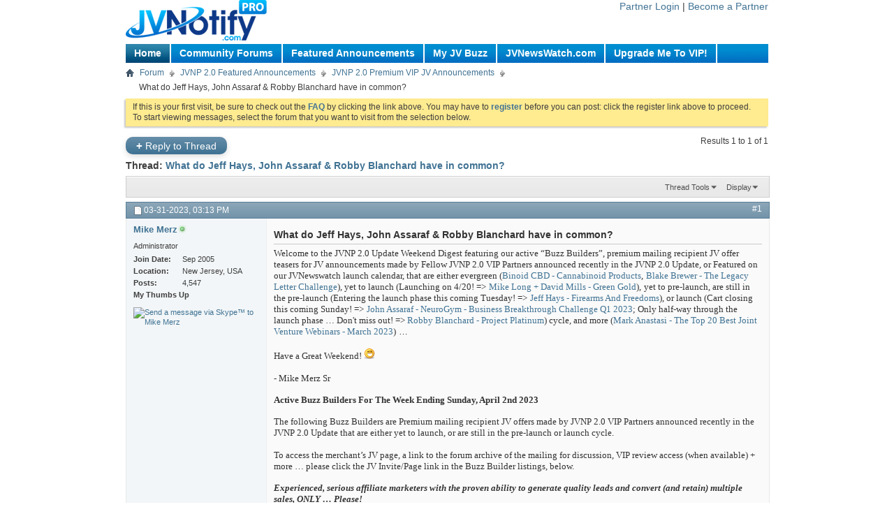

--- FILE ---
content_type: text/html; charset=ISO-8859-1
request_url: https://v3.jvnotifypro.com/community_forums/threads/12233-What-do-Jeff-Hays-John-Assaraf-amp-Robby-Blanchard-have-in-common?s=ab686e97e5c6c482d67a7aa596cdd0ec
body_size: 15632
content:
<!DOCTYPE html PUBLIC "-//W3C//DTD XHTML 1.0 Transitional//EN" "http://www.w3.org/TR/xhtml1/DTD/xhtml1-transitional.dtd">
<html xmlns="http://www.w3.org/1999/xhtml" dir="ltr" lang="en" id="vbulletin_html">
<head>
	<meta http-equiv="Content-Type" content="text/html; charset=ISO-8859-1" />
<meta id="e_vb_meta_bburl" name="vb_meta_bburl" content="https://v3.jvnotifypro.com/community_forums" />
<base href="https://v3.jvnotifypro.com/community_forums/" /><!--[if IE]></base><![endif]-->
<meta name="generator" content="vBulletin 4.1.7" />

	<link rel="Shortcut Icon" href="favicon.ico" type="image/x-icon" />








	<script type="text/javascript" src="clientscript/yui/yuiloader-dom-event/yuiloader-dom-event.js?v=417"></script>
	<script type="text/javascript" src="clientscript/yui/connection/connection-min.js?v=417"></script>

<script type="text/javascript">
<!--
	var SESSIONURL = "s=2687ac760e8298826dd68b9d7203e0a6&";
	var SECURITYTOKEN = "guest";
	var IMGDIR_MISC = "images/misc";
	var IMGDIR_BUTTON = "images/buttons";
	var vb_disable_ajax = parseInt("0", 10);
	var SIMPLEVERSION = "417";
	var BBURL = "https://v3.jvnotifypro.com/community_forums";
	var LOGGEDIN = 0 > 0 ? true : false;
	var THIS_SCRIPT = "showthread";
	var RELPATH = "threads/12233-What-do-Jeff-Hays-John-Assaraf-amp-Robby-Blanchard-have-in-common";
	var PATHS = {forum : ""}
// -->
</script>
<script type="text/javascript" src="https://v3.jvnotifypro.com/community_forums/clientscript/vbulletin-core.js?v=417"></script>



	<link rel="alternate" type="application/rss+xml" title="JVNotifyPro 2.0 Joint Venture Community Forums RSS Feed" href="https://v3.jvnotifypro.com/community_forums/external.php?type=RSS2" />
	
		<link rel="alternate" type="application/rss+xml" title="JVNotifyPro 2.0 Joint Venture Community Forums - JVNP 2.0 Premium VIP JV Announcements - RSS Feed" href="https://v3.jvnotifypro.com/community_forums/external.php?type=RSS2&amp;forumids=12" />
	



	<link rel="stylesheet" type="text/css" href="css.php?styleid=2&amp;langid=1&amp;d=1366804523&amp;td=ltr&amp;sheet=bbcode.css,editor.css,popupmenu.css,reset-fonts.css,vbulletin.css,vbulletin-chrome.css,vbulletin-formcontrols.css," />

	<!--[if lt IE 8]>
	<link rel="stylesheet" type="text/css" href="css.php?styleid=2&amp;langid=1&amp;d=1366804523&amp;td=ltr&amp;sheet=popupmenu-ie.css,vbulletin-ie.css,vbulletin-chrome-ie.css,vbulletin-formcontrols-ie.css,editor-ie.css" />
	<![endif]-->


	<meta name="keywords" content="affiliate marketing, affiliate programs, binoid cbd, blake brewer, business breakthrough, cannabinoid products, challenge q1 2023, david mills, evergreen, find affiliates, find jv partners, firearms and freedoms, for march 2023, green gold, high ticket, home business, internet marketing, jeff hays, john assaraf, joint venture webinars, joint ventures, jv calendars, jv pages, jvnewswatch, jvnotifypro, jvwebinar, launch calendars, launches, legacy letter challenge, make money online, mark anastasi, marketing, mike long, mike merz, need affiliates, need jv partners, neurogym, new product launches, niche marketing, online business, pre-launches, project platinum, robby blanchard, top 20 best, work at home, affiliate, launch, program, challenge, registration" />
	<meta name="description" content="Welcome to the  JVNP 2.0 Update Weekend Digest featuring our active &#8220;Buzz Builders&#8221;,  premium mailing recipient JV offer teasers for JV announcements made by  Fellow JVNP 2.0 VIP Partners announced recently in the JVNP 2.0 Update,  or Featured on our JVNewswatch launch calendar, that are either  evergreen (Binoid CBD - Cannabinoid Products, Blake Brewer - The Legacy Letter Challenge), yet to launch (Launching on 4/20! =&gt; Mike Long + David Mills - Green Gold), yet to pre-launch, are still in the" />

	<title> What do Jeff Hays, John Assaraf &amp; Robby Blanchard have in common?</title>
	<link rel="canonical" href="threads/12233-What-do-Jeff-Hays-John-Assaraf-amp-Robby-Blanchard-have-in-common?s=2687ac760e8298826dd68b9d7203e0a6" />
	
	
	
	
	
	
	
	

	
		<link rel="stylesheet" type="text/css" href="css.php?styleid=2&amp;langid=1&amp;d=1366804523&amp;td=ltr&amp;sheet=toolsmenu.css,postlist.css,showthread.css,postbit.css,options.css,attachment.css,poll.css,lightbox.css" />
	
	<!--[if lt IE 8]><link rel="stylesheet" type="text/css" href="css.php?styleid=2&amp;langid=1&amp;d=1366804523&amp;td=ltr&amp;sheet=toolsmenu-ie.css,postlist-ie.css,showthread-ie.css,postbit-ie.css,poll-ie.css" /><![endif]-->
<link rel="stylesheet" type="text/css" href="css.php?styleid=2&amp;langid=1&amp;d=1366804523&amp;td=ltr&amp;sheet=additional.css" />

</head>

<body>

<div id="jvnpwrapper">	
<link rel="stylesheet" type="text/css" href="/assets/css/nav.css" />
<script type="text/javascript" src="https://v3.jvnotifypro.com/account/sendnav"></script>
</div>

<div class="above_body" style="display:none;"> <!-- closing tag is in template navbar -->
<div id="header" class="floatcontainer doc_header">
	<div><a name="top" href="forum.php?s=2687ac760e8298826dd68b9d7203e0a6" class="logo-image"><img src="images/misc/vbulletin4_logo.png" alt="JVNotifyPro 2.0 Joint Venture Community Forums - Powered by vBulletin" /></a></div>
	<div id="toplinks" class="toplinks">
		
			<ul class="nouser">
			
				<li><a rel="help" href="faq.php?s=2687ac760e8298826dd68b9d7203e0a6">Help</a></li>
				<li>
			<script type="text/javascript" src="clientscript/vbulletin_md5.js?v=417"></script>
			<form id="navbar_loginform" action="login.php?s=2687ac760e8298826dd68b9d7203e0a6&amp;do=login" method="post" onsubmit="md5hash(vb_login_password, vb_login_md5password, vb_login_md5password_utf, 0)">
				<fieldset id="logindetails" class="logindetails">
					<div>
						<div>
					<input type="text" class="textbox default-value" name="vb_login_username" id="navbar_username" size="10" accesskey="u" tabindex="101" value="User Name" />
					<input type="password" class="textbox" tabindex="102" name="vb_login_password" id="navbar_password" size="10" />
					<input type="text" class="textbox default-value" tabindex="102" name="vb_login_password_hint" id="navbar_password_hint" size="10" value="Password" style="display:none;" />
					<input type="submit" class="loginbutton" tabindex="104" value="Log in" title="Enter your username and password in the boxes provided to login, or click the 'register' button to create a profile for yourself." accesskey="s" />
						</div>
					</div>
				</fieldset>
				<div id="remember" class="remember">
					<label for="cb_cookieuser_navbar"><input type="checkbox" name="cookieuser" value="1" id="cb_cookieuser_navbar" class="cb_cookieuser_navbar" accesskey="c" tabindex="103" /> Remember Me?</label>
				</div>

				<input type="hidden" name="s" value="2687ac760e8298826dd68b9d7203e0a6" />
				<input type="hidden" name="securitytoken" value="guest" />
				<input type="hidden" name="do" value="login" />
				<input type="hidden" name="vb_login_md5password" />
				<input type="hidden" name="vb_login_md5password_utf" />
			</form>
			<script type="text/javascript">
			YAHOO.util.Dom.setStyle('navbar_password_hint', "display", "inline");
			YAHOO.util.Dom.setStyle('navbar_password', "display", "none");
			vB_XHTML_Ready.subscribe(function()
			{
			//
				YAHOO.util.Event.on('navbar_username', "focus", navbar_username_focus);
				YAHOO.util.Event.on('navbar_username', "blur", navbar_username_blur);
				YAHOO.util.Event.on('navbar_password_hint', "focus", navbar_password_hint);
				YAHOO.util.Event.on('navbar_password', "blur", navbar_password);
			});
			
			function navbar_username_focus(e)
			{
			//
				var textbox = YAHOO.util.Event.getTarget(e);
				if (textbox.value == 'User Name')
				{
				//
					textbox.value='';
					textbox.style.color='#303030';
				}
			}

			function navbar_username_blur(e)
			{
			//
				var textbox = YAHOO.util.Event.getTarget(e);
				if (textbox.value == '')
				{
				//
					textbox.value='User Name';
					textbox.style.color='#828282';
				}
			}
			
			function navbar_password_hint(e)
			{
			//
				var textbox = YAHOO.util.Event.getTarget(e);
				
				YAHOO.util.Dom.setStyle('navbar_password_hint', "display", "none");
				YAHOO.util.Dom.setStyle('navbar_password', "display", "inline");
				YAHOO.util.Dom.get('navbar_password').focus();
			}

			function navbar_password(e)
			{
			//
				var textbox = YAHOO.util.Event.getTarget(e);
				
				if (textbox.value == '')
				{
					YAHOO.util.Dom.setStyle('navbar_password_hint', "display", "inline");
					YAHOO.util.Dom.setStyle('navbar_password', "display", "none");
				}
			}
			</script>
				</li>
				
			</ul>
		
	</div>
	<div class="ad_global_header">
		 
		 
	</div>
	<hr />
</div>
<div id="navbar" class="navbar">
	<ul id="navtabs" class="navtabs floatcontainer">
		
	<li>
	
		<a class="navtab" href="content.php?s=2687ac760e8298826dd68b9d7203e0a6">Home</a>
	
	</li>

		
			<li class="selected"><a class="navtab" href="forum.php?s=2687ac760e8298826dd68b9d7203e0a6">Forum</a>
				<ul class="floatcontainer">
					
					
						
						<li><a href="search.php?s=2687ac760e8298826dd68b9d7203e0a6&amp;do=getdaily&amp;contenttype=vBForum_Post">Today's Posts</a></li>
						
					
					
					
					
					<li><a rel="help" href="faq.php?s=2687ac760e8298826dd68b9d7203e0a6" accesskey="5">FAQ</a></li>
					
					
						<li><a href="calendar.php?s=2687ac760e8298826dd68b9d7203e0a6">Calendar</a></li>
					
					
					
					<li class="popupmenu">
						<a href="javascript://" class="popupctrl" accesskey="6">Community</a>
						<ul class="popupbody popuphover">
							
							
							
							
							
								<li><a href="memberlist.php?s=2687ac760e8298826dd68b9d7203e0a6">Member List</a></li>
							
							<li><a href="thanks.php?s=2687ac760e8298826dd68b9d7203e0a6&amp;do=statistics">Thanks / Like Statistics</a></li> 
						</ul>
					</li>
					
					
					
					<li class="popupmenu">
						<a href="javascript://" class="popupctrl">Forum Actions</a>
						<ul class="popupbody popuphover">
							<li>
								<a href="forumdisplay.php?s=2687ac760e8298826dd68b9d7203e0a6&amp;do=markread&amp;markreadhash=guest" onclick="return confirm('Are you sure you want to mark all forums as being read? This cannot be undone.')">Mark Forums Read</a>
							</li>
                                                        
						</ul>
					</li>
					
					<li class="popupmenu">
						<a href="javascript://" class="popupctrl" accesskey="3">Quick Links</a>
						<ul class="popupbody popuphover">
							
							
							<li><a href="showgroups.php?s=2687ac760e8298826dd68b9d7203e0a6" rel="nofollow">
								
									View Site Leaders
								
							</a></li>
							
							
							
							
							
							
						</ul>
					</li>
					
				</ul>

			</li>
		
		
	<li><a class="navtab" href="blog.php?s=2687ac760e8298826dd68b9d7203e0a6">Blogs</a></li>

		
			<li><a class="navtab" href="search.php?s=2687ac760e8298826dd68b9d7203e0a6&amp;do=getdaily&amp;contenttype=vBForum_Post" accesskey="2">What's New?</a></li>
		
		
	</ul>

	
	<div id="globalsearch" class="globalsearch">
		<form action="search.php?s=2687ac760e8298826dd68b9d7203e0a6&amp;do=process" method="post" id="navbar_search" class="navbar_search">
			
			<input type="hidden" name="securitytoken" value="guest" />
			<input type="hidden" name="do" value="process" />
			<span class="textboxcontainer"><span><input type="text" value="" name="query" class="textbox" tabindex="99"/></span></span>
			<span class="buttoncontainer"><span><input type="image" class="searchbutton" src="images/buttons/search.png" name="submit" onclick="document.getElementById('navbar_search').submit;" tabindex="100"/></span></span>
		</form>
		<ul class="navbar_advanced_search">
			<li><a href="search.php?s=2687ac760e8298826dd68b9d7203e0a6" accesskey="4">Advanced Search</a></li>
		</ul>
	</div>
	
</div>
</div><!-- closing div for above_body -->

<div class="body_wrapper">
<div id="breadcrumb" class="breadcrumb">
	<ul class="floatcontainer">
		<li class="navbithome"><a href="index.php?s=2687ac760e8298826dd68b9d7203e0a6" accesskey="1"><img src="images/misc/navbit-home.png" alt="Home" /></a></li>
		
	<li class="navbit"><a href="forum.php?s=2687ac760e8298826dd68b9d7203e0a6">Forum</a></li>
 
	<li class="navbit"><a href="forums/35-JVNP-2.0-Featured-Announcements?s=2687ac760e8298826dd68b9d7203e0a6">JVNP 2.0 Featured Announcements</a></li>
 
	<li class="navbit"><a href="forums/12-JVNP-2.0-Premium-VIP-JV-Announcements?s=2687ac760e8298826dd68b9d7203e0a6">JVNP 2.0 Premium VIP JV Announcements</a></li>
 
		
	<li class="navbit lastnavbit"><span> What do Jeff Hays, John Assaraf &amp; Robby Blanchard have in common?</span></li>
 
	</ul>
	<hr />
</div>

 
 


	<form action="profile.php?do=dismissnotice" method="post" id="notices" class="notices">
		<input type="hidden" name="do" value="dismissnotice" />
		<input type="hidden" name="s" value="s=2687ac760e8298826dd68b9d7203e0a6&amp;" />
		<input type="hidden" name="securitytoken" value="guest" />
		<input type="hidden" id="dismiss_notice_hidden" name="dismiss_noticeid" value="" />
		<input type="hidden" name="url" value="" />
		<ol>
			<li class="restore" id="navbar_notice_1">
	
	If this is your first visit, be sure to
		check out the <a href="faq.php?s=2687ac760e8298826dd68b9d7203e0a6&amp;" target="_blank"><b>FAQ</b></a> by clicking the
		link above. You may have to <a href="register.php?s=2687ac760e8298826dd68b9d7203e0a6&amp;" target="_blank"><b>register</b></a>
		before you can post: click the register link above to proceed. To start viewing messages,
		select the forum that you want to visit from the selection below.
</li>
		</ol>
	</form>

<script type="text/javascript" src="https://v3.jvnotifypro.com/community_forums/dbtech/thanks/clientscript/thanks.js?v=117"></script>


	<div id="above_postlist" class="above_postlist">
		
			<a href="newreply.php?s=2687ac760e8298826dd68b9d7203e0a6&amp;p=30154&amp;noquote=1" class="newcontent_textcontrol" id="newreplylink_top"><span>+</span> Reply to Thread</a>
			<img style="display:none" id="progress_newreplylink_top" src="images/misc/progress.gif" alt="" />
		
		<div id="pagination_top" class="pagination_top">
		
			<div id="postpagestats_above" class="postpagestats">
				Results 1 to 1 of 1
			</div>
		</div>
	</div>
	<div id="pagetitle" class="pagetitle">
		<h1>
			Thread: <span class="threadtitle"><a href="threads/12233-What-do-Jeff-Hays-John-Assaraf-amp-Robby-Blanchard-have-in-common?s=2687ac760e8298826dd68b9d7203e0a6" title="Reload this Page">What do Jeff Hays, John Assaraf &amp; Robby Blanchard have in common?</a></span>
		</h1>
		
	</div>
	<div id="thread_controls" class="thread_controls toolsmenu">
		<div>
		<ul id="postlist_popups" class="postlist_popups popupgroup">
			
			
			<li class="popupmenu" id="threadtools">
				<h6><a class="popupctrl" href="javascript://">Thread Tools</a></h6>
				<ul class="popupbody popuphover">
					<li><a href="printthread.php?s=2687ac760e8298826dd68b9d7203e0a6&amp;t=12233&amp;pp=10&amp;page=1" accesskey="3" rel="nofollow">Show Printable Version</a></li>
					
						<li><a href="sendmessage.php?s=2687ac760e8298826dd68b9d7203e0a6&amp;do=sendtofriend&amp;t=12233" rel="nofollow">Email this Page&hellip;</a></li>
					
					<li>
						
							<a href="subscription.php?s=2687ac760e8298826dd68b9d7203e0a6&amp;do=addsubscription&amp;t=12233" rel="nofollow">Subscribe to this Thread&hellip;</a>
						
					</li>
					
				</ul>
			</li>

			

			

			

			
				<li class="popupmenu" id="displaymodes">
					<h6><a class="popupctrl" href="javascript://">Display</a></h6>
					<ul class="popupbody popuphover">
						<li><label>Linear Mode</label></li>
						<li><a href="threads/12233-What-do-Jeff-Hays-John-Assaraf-amp-Robby-Blanchard-have-in-common?s=2687ac760e8298826dd68b9d7203e0a6&amp;mode=hybrid"> Switch to Hybrid Mode</a></li>
						<li><a href="threads/12233-What-do-Jeff-Hays-John-Assaraf-amp-Robby-Blanchard-have-in-common?s=2687ac760e8298826dd68b9d7203e0a6&amp;p=30154&amp;mode=threaded#post30154"> Switch to Threaded Mode</a></li>
					</ul>
				</li>
			

			
			</ul>
		</div>
	</div>

<div id="postlist" class="postlist restrain">
	

	
		<ol id="posts" class="posts" start="1">
			
<li class="postbitlegacy postbitim postcontainer old" id="post_30154">
<!-- see bottom of postbit.css for .userinfo .popupmenu styles -->

	<div class="posthead">
			<span class="postdate old">
				
					<span class="date">03-31-2023,&nbsp;<span class="time">03:13 PM</span></span>
				
			</span>
			<span class="nodecontrols">
				
					<a name="post30154" href="threads/12233-What-do-Jeff-Hays-John-Assaraf-amp-Robby-Blanchard-have-in-common?s=2687ac760e8298826dd68b9d7203e0a6&amp;p=30154&amp;viewfull=1#post30154" class="postcounter">#1</a><a id="postcount30154" name="1"></a>
				
				
				
			</span>
	</div>
	<div class="postdetails">
		<div class="userinfo">
			<div class="username_container">
			
				<div class="popupmenu memberaction">
	<a class="username online popupctrl" href="members/1-Mike-Merz?s=2687ac760e8298826dd68b9d7203e0a6" title="Mike Merz is online now"><strong>Mike Merz</strong></a>
	<ul class="popupbody popuphover memberaction_body">
		<li class="left">
			<img src="images/site_icons/profile.png" alt="" />
			<a href="members/1-Mike-Merz?s=2687ac760e8298826dd68b9d7203e0a6">
				View Profile
			</a>
		</li>
		
		<li class="right">
			<img src="images/site_icons/forum.png" alt="" />
			<a href="search.php?s=2687ac760e8298826dd68b9d7203e0a6&amp;do=finduser&amp;userid=1&amp;contenttype=vBForum_Post&amp;showposts=1" rel="nofollow">
				View Forum Posts
			</a>
		</li>
		
		
		<li class="left">
			<img src="images/site_icons/message.png" alt="" />
			<a href="private.php?s=2687ac760e8298826dd68b9d7203e0a6&amp;do=newpm&amp;u=1" rel="nofollow">
				Private Message
			</a>
		</li>
		
		
		
		<li class="right">
			<img src="images/site_icons/blog.png" alt="" />
			<a href="blog.php?s=2687ac760e8298826dd68b9d7203e0a6&amp;u=1" rel="nofollow">
				View Blog Entries
			</a>
		</li>
		
		
		
		
		
		<li class="right">
			<img src="images/site_icons/article.png" alt="" />
			<a href="list.php/author/1-Mike Merz" rel="nofollow">
				View Articles
			</a>
		</li>
		

		

		
		
	</ul>
</div>

				<img class="inlineimg onlinestatus" src="images/statusicon/user-online.png" alt="Mike Merz is online now" border="0" />

			
			</div>
			<span class="usertitle">
				Administrator
			</span>
			
			
			
			 
			
				<hr />

<style>
.userinfo_extra dt {
    font-weight: bold;
}
</style>
				<dl class="userinfo_extra">
					<dt>Join Date</dt> <dd>Sep 2005</dd>
					<dt>Location</dt> <dd>New Jersey, USA</dd>
					
					<dt>Posts</dt> <dd>4,547</dd>	
					<dd class="" style="font-weight:bold; clear:both;">My Thumbs Up</dd>
<dd>
<dl id="c_thanks_post30154" style="">

</dl>
</dd>
				</dl>
				
				
				<div class="imlinks">
					    <a href="javascript://" onclick="imwindow('skype', '1', 500, 340); return false;"><img src="http://mystatus.skype.com/smallicon/im4newbies" alt="Send a message via Skype&trade; to Mike Merz" /></a>
				</div>
			
		</div>
		<div class="postbody">
			<div class="postrow has_after_content">
				
				
				<h2 class="title icon">
					What do Jeff Hays, John Assaraf &amp; Robby Blanchard have in common?
				</h2>
				


						
							
							
						
						
							
						
				<div class="content">
					<div id="post_message_30154">
						<blockquote class="postcontent restore ">
							<span style="font-family: Verdana">Welcome to the  JVNP 2.0 Update Weekend Digest featuring our active &#8220;Buzz Builders&#8221;,  premium mailing recipient JV offer teasers for JV announcements made by  Fellow JVNP 2.0 VIP Partners announced recently in the JVNP 2.0 Update,  or Featured on our JVNewswatch launch calendar, that are either  evergreen (</span><span style="font-family: Verdana"><a href="http://buzz-builders.net/BinoidCBDJV" target="_blank">Binoid CBD - Cannabinoid Products</a>,</span> <span style="font-family: Verdana"><a href="http://v3.jvnotifypro.com/announcements/partner/blake_brewer/The_Legacy_Letter_Challenge" target="_blank">Blake Brewer - The Legacy Letter Challenge</a>)</span><span style="font-family: Verdana">, yet to launch (Launching on 4/20! =&gt;</span> <span style="font-family: Verdana"><a href="http://v3.jvnotifypro.com/announcements/partner/mike_long_and_david_mills/Green_Gold" target="_blank">Mike Long + David Mills - Green Gold</a>)</span><span style="font-family: Verdana">,</span> <span style="font-family: Verdana">yet to pre-launch, are still in the pre-launch (Entering the launch phase this coming Tuesday! =&gt;</span> <span style="font-family: Verdana"><a href="http://v3.jvnotifypro.com/announcements/partner/jeff_hays/Firearms_And_Freedoms" target="_blank"> Jeff Hays - Firearms And Freedoms</a>)</span><span style="font-family: Verdana">, or launch (Cart closing this coming Sunday! =&gt;</span> <span style="font-family: Verdana"><a href="http://Buzz-Builders.Net/JANBBCJV" target="_blank">John Assaraf - NeuroGym - Business Breakthrough Challenge Q1 2023</a>; Only half-way through the launch phase &#8230; Don't miss out! =&gt; <a href="http://v3.jvnotifypro.com/announcements/partner/robby_blanchard/Project_Platinum" target="_blank">Robby Blanchard - Project Platinum</a>) cycle, and more (<a href="http://www.JVwebinars.com/" target="_blank">Mark Anastasi - The Top 20 Best Joint Venture Webinars - March 2023</a>)</span> &#8230;<br />
<br />
<span style="font-family: Verdana">Have a Great Weekend! <img src="https://v3.jvnotifypro.com/community_forums/images/smilies/wink.png" border="0" alt="" /><br />
<br />
- Mike Merz Sr</span><br />
<br />
<span style="font-family: Verdana"><b>Active Buzz Builders For The Week Ending Sunday, April 2nd 2023</b></span><br />
<br />
<span style="font-family: Verdana">The following Buzz  Builders are Premium mailing recipient JV offers made by JVNP 2.0 VIP  Partners announced recently in the JVNP 2.0 Update that are either yet  to launch, or are still in the pre-launch or launch cycle.<br />
<br />
To access the merchant&#8217;s JV page, a link to the forum archive of the  mailing for discussion, VIP review access (when available) + more &#8230;  please click the JV Invite/Page link in the Buzz Builder listings,  below.</span><br />
<br />
<span style="font-family: Verdana"><i><b>Experienced,  serious affiliate marketers with the proven ability to generate quality  leads and convert (and retain) multiple sales, ONLY &#8230; Please!</b></i></span><br />
<br />
<span style="font-family: Verdana">Problem? Reply to this email with any questions or concerns.</span><br />
<br />
<span style="font-family: Verdana">----------<br />
<br />
<a href="http://Buzz-Builders.Net/JANBBCJV" target="_blank">John Assaraf - NeuroGym - Business Breakthrough Challenge Q1 2023 Launch Affiliate Program Registration Page</a><br />
Launched Monday, February 27th 2023 &#8211; Closing Up Shop This Coming Sunday, April 2nd 2023<br />
Average $6 EPCs + $11 EPOs &#8230; Rack up $50K+ Commission in 30 Days!</span><br />
<span style="font-family: Verdana"><br />
JV Partners ... You Are Invited! John Assaraf's Neurogym 5-Day Business  Breakthrough Challenge Quarter 1 2023 NeuroGym has successfully run 8  Business Breakthrough Challenges and are projecting this will be one of  our largest events of the year! $6 EPC + $11 EPO. Make Up To $50K+ In 30  Days. 5-Day Live Challenge from March 9th - 15th, 2023. Launch Dates  Feb 27th - April 2nd, 2023. <a href="http://Buzz-Builders.Net/JANBBCJV" target="_blank">John Assaraf - NeuroGym - Business Breakthrough Challenge Q1 2023 launch affiliate program registration page</a>.<br />
<br />
-----<br />
<br />
<a href="http://v3.jvnotifypro.com/announcements/partner/robby_blanchard/Project_Platinum" target="_blank">Robby Blanchard - Project Platinum Launch Affiliate Program JV Request Page</a><br />
Launched Just This Past Monday, March 27th 2023 - Thursday, April 6th 2023<br />
Grab 50% of $2497 Per Sale Affiliate Commission, Your Share of $150K+ in JV Contest Prizes &amp; More<br />
<br />
This launch is all about helping people reach Platinum on Clickbank  which means doing over $250,000 online in one year. To date we've helped  over 100 people become Clickbank Platinum, with sales exceeding $100MM,  and it's our goal to help everyone that joins Project Platinum reach  that goal as well. <a href="http://v3.jvnotifypro.com/announcements/partner/robby_blanchard/Project_Platinum" target="_blank">Robby Blanchard - Project Platinum launch affiliate program JV request page</a>.<br />
<br />
-----</span><br />
<span style="font-family: Verdana"><a href="http://v3.jvnotifypro.com/announcements/partner/jeff_hays/Firearms_And_Freedoms" target="_blank"><br />
Jeff Hays - Firearms And Freedoms Launch Affiliate Program Registration Page</a><br />
Pre-Launch Commenced Tuesday, March 21st 2023<br />
Launch Day Is This Coming Tuesday, April 4th 2023 - Sunday, April 23rd 2023<br />
<br />
Don't Miss Out on Your Chance at a Historic AOV of Over $200!<br />
<br />
Join the Fight for the 2nd Amendment and Make Money Simply by Promoting  the &quot;Firearms And Freedoms&quot; Docuseries. Only send free viewing  opportunities for your followers, Send ZERO sales emails to your list  (leaving you free to promote other offers). Sky-high conversions and  low, low refunds. Each sale from your list nets you between $39 and $148  with an historic AOV of over $200! <a href="http://v3.jvnotifypro.com/announcements/partner/jeff_hays/Firearms_And_Freedoms" target="_blank">Jeff Hays - Firearms And Freedoms launch affiliate program registration page</a>.<br />
<br />
-----</span><br />
<br />
<span style="font-family: Verdana"><a href="http://v3.jvnotifypro.com/announcements/partner/mike_long_and_david_mills/Green_Gold" target="_blank">Mike Long + David Mills - Green Gold Launch Affiliate Program Registration Page</a><br />
Launch Day: Thursday, April 20th 2023 @ 4:20PM EST<br />
Grab Your Share of MASSIVE $2K Per Sale Commissions!<br />
<br />
The April 20, 4:20 PM EST launch of Green Gold, the Next Biggest  Affiliate Marketing Opportunity, $4000 (50% commissions for you! $2000!)  for your members to join our full coaching plus all-time affiliate  platform, is the first launch from David Mills and Mike Long since OMG  in 2013! <a href="http://v3.jvnotifypro.com/announcements/partner/mike_long_and_david_mills/Green_Gold" target="_blank">Mike Long + David Mills - Green Gold launch affiliate program registration page</a>.</span><br />
<br />
<span style="font-family: Verdana">----------</span><br />
<br />
<span style="font-family: Verdana"><b>Proven Evergreen Promos:<br />
<br />
In The Spotlight</b></span><br />
<br />
<span style="font-family: Verdana"><a href="http://buzz-builders.net/BinoidCBDJV" target="_blank">Binoid CBD - Cannabinoid Products Evergreen Affiliate Program Registration Page</a><br />
Earn Affiliate Commission Promoting One of The Net's Top CBD Wellness Companies!*<br />
<br />
Binoid was founded by wellness enthusiasts who believe CBD should be a  vital part of living a healthy lifestyle. Our mission is to empower CBD  Wellness by providing superior products that are as enjoyable as they  are good for you, with zero compromises on quality and ingredients.  &quot;Excellent&quot; rating on Trustpilot. Earn affiliate commission referring  our top quality products to your audience (where legal in USA*)! <a href="http://buzz-builders.net/BinoidCBDJV" target="_blank">Binoid CBD - Cannabinoid Products evergreen affiliate program registration page</a>.<br />
<br />
-----</span><br />
<br />
<span style="font-family: Verdana"><a href="http://v3.jvnotifypro.com/announcements/partner/blake_brewer/The_Legacy_Letter_Challenge" target="_blank">Blake Brewer - The Legacy Letter Challenge Evergreen Affiliate Program JV Request Page</a><br />
Grab 40% Commission Teaching Your Audience How To Write The Best Letter They've Ever Written!<br />
<br />
The Legacy Letter Challenge has received rave reviews, with positive  testimonials flooding in daily, and has been endorsed by some of the  most influential leaders in parenting and entrepreneurship, including  Ken Canfield, Anthony Trucks, James Reid, and Aaron Walker. 40% of $197  affiliate commission. Lifetime cookie. <a href="http://v3.jvnotifypro.com/announcements/partner/blake_brewer/The_Legacy_Letter_Challenge" target="_blank">Blake Brewer - The Legacy Letter Challenge evergreen affiliate program JV request page</a>.</span><br />
<br />
<span style="font-family: Verdana"><b>Proven Mid to High Ticket Evergreen Webinar-Based Promos:<br />
<br />
In The Spotlight</b></span><br />
<br />
<span style="font-family: Verdana"><a href="http://www.JVwebinars.com/" target="_blank">The Top 20 Best Joint Venture Webinars - March 2023</a><br />
<br />
Courtesy of Mark Anastasi's <a href="http://www.JVwebinars.com/" target="_blank">www.JVwebinars.com</a><br />
<br />
If you're looking for proven mid to high ticket evergreen webinar-based  promos to promote as an affiliate for high commission and additional  potential incentives from proven JVNP 2.0 Partners like <a href="https://hop.clickbank.net/?affiliate=jvnp2&amp;vendor=part2suc&amp;cbpage=coaching" target="_blank">John Thornhill</a>, <a href="http://v3.jvnotifypro.com/announcements/partner/patrick_stiles/Vidalytics" target="_blank">Patrick Stiles</a>, <a href="http://v3.jvnotifypro.com/announcements/partner/michael_hearne_nate_hopkins_and_waldon_fenster/Uncensored_Crypto_Evergreen" target="_blank">Michael Hearne, Nate Hopkins + Waldon Fenster</a>, <a href="http://v3.jvnotifypro.com/announcements/partner/igor_kheifets/Elite_Affiliate_Pro_And_MADS_Academy" target="_blank">Igor Kheifets</a>, <a href="http://v3.jvnotifypro.com/announcements/partner/glen_ledwell_ridgely_goldsborough_and_mike_filsaime/JV_Hacking_Blueprint" target="_blank">Glen Ledwell, Ridgely Goldsborough + Mike Filsaime</a>, <a href="http://v3.jvnotifypro.com/announcements/partner/simon_wood_and_imran_s/ConvertoBot_Agency_Webinar_Promo" target="_blank">Simon Wood + Imran S</a>, <a href="http://v3.jvnotifypro.com/announcements/partner/michael_martin/Lead_Simplify_The_Ultimate_Agency_Automation_Platform_Webinar_Promo" target="_blank">Michael Martin</a>, <a href="http://v3.jvnotifypro.com/announcements/partner/dan_thies_and_leslie_rohde/Easy_Agency_Code_Webinar" target="_blank">Dan Thies + Leslie Rohde</a>, <a href="http://v3.jvnotifypro.com/announcements/partner/jack_scanlan/Straight_Up_eCommerce" target="_blank">Jack Scanlan</a>, <a href="http://v3.jvnotifypro.com/announcements/partner/matt_mcwilliams/Passion_To_Profit_Path_Live_Webinar_Style_Training" target="_blank">Matt McWilliams,</a> <a href="http://v3.jvnotifypro.com/announcements/partner/damien_zamora/GoMobile_Solutions_Social_Agency_Pro" target="_blank">Damien Zamora</a>, <a href="http://v3.jvnotifypro.com/announcements/partner/daniel_levis/All_New_Email_Alchemy_Elite_Auto_Webinar_Promotion" target="_blank">Daniel Levis</a>, <a href="http://v3.jvnotifypro.com/announcements/partner/john_pearce_and_chris_cantell/Turn_Key_SEO" target="_blank">John Pearce + Chris Cantell</a>, <a href="http://v3.jvnotifypro.com/announcements/partner/blake_nubar/Funnel_Formula" target="_blank">Blake Nubar</a> , <a href="http://www.jvnewswatch.com/offer/show/5725-Rocktomic_-_Private-Label_Dropshipping" target="_blank">Rocktomic</a>, <a href="http://v3.jvnotifypro.com/announcements/partner/andrew_hansen_and_sara_young/Digital_Worth_Academy_Re_Launch" target="_blank">Andrew Hansen + Sara Young</a>, <a href="http://v3.jvnotifypro.com/announcements/partner/roy_carter/Create_Your_Own_1K_Offer_And_Build_It_To_10K_A_Month_And_Beyond_Webinar" target="_blank">Roy Carter</a>, <a href="http://v3.jvnotifypro.com/announcements/partner/travis_stephenson/Chatmatic_Affiliate_Webinar" target="_blank">Travis Stephenson</a>,  Kevin Thompson, Jason Potash, David Cavanagh, Mike Balmaceda and  others, have solid past performance proof that you can convert and  retain multiple sales of the aforementioned, and can pull at least 200  registrants/100 attendees, please contact <a href="mailto:im4newbies@gmail.com">Mike Sr</a> !<br />
<br />
----------</span><br />
<br />
<span style="font-family: Verdana"><b>JVNP 2.0 New Affiliate Program Launch Announcements</b></span><br />
<br />
<span style="font-family: Verdana">Rachel Rofe (Mini Income  Streams), Caleb O'Dowd (7-Figure Mini Groups - Platinum Edition), Jason  Fladlien + Wilson Mattos (RapidCrush - Product eClass 2023), SocialGlow,  Brooke Laws &amp; Pedro Mattos (Self-Publishing School), Andrew Zirkin,  Mo Latif (ClickDesigns), Igor Kheifets (30-Day e-Farming Challenge),  and other fellow JVNotifyPro 2.0 partners are waiting in the wings ...  keep your eyes on your Inbox, and follow the action in the <a href="http://offers.jvnotifypro.com/a/go.php?c=premium_vip_jv_ann&amp;s=update" target="_blank">JVNP 2.0 Premium VIP JV Announcement archives.</a><br />
<br />
John Thornhill, Eric Holmlund, Jen Perdew, Dbufs, Art Flair + Pallab  Ghosal, Wasim Firoz, Claude Buzizi and other Fellow JVNP 2.0 Partners  have active listings on the JVNewsWatch Launch Calendar, gathering JV  Affiliate Partner prospects on autopilot &#8230; <a href="http://offers.jvnotifypro.com/a/go.php?c=jvnw_launch_calendar&amp;s=update" target="_blank">JVNewsWatch JV Product Launch Calendar</a></span><br />
<br />
<span style="font-family: Verdana"><b>Need Help?</b></span><br />
<br />
<span style="font-family: Verdana"><a href="http://v3.jvnotifypro.com/account/management_center/" target="_blank">Account Management Center</a> <a href="http://support.jvnotifypro.com/" target="_blank">Support Helpdesk</a></span><br />
<br />
<span style="font-family: Verdana"><b>JVNP 2.0 Social Network Groups/Communities</b></span><br />
<br />
<span style="font-family: Verdana"><a href="http://offers.jvnotifypro.com/a/go.php?c=facebook_jvnp2&amp;s=update" target="_blank">Facebook JVNP 2.0 Group</a><br />
<br />
----------</span><br />
<br />
<span style="font-family: Verdana"><b>IMPORTANT!</b></span><br />
<br />
<span style="font-family: Verdana">The new product launch  and evergreen affiliate program JV offers advertised on JVNP 2.0 and the  JVNW Calendar are meant for experienced Affiliate Marketers. If you  have little to no affiliate marketing experience, we feel it would be  most beneficial for you to complete the following JVNP 2.0 recommended <a href="http://offers.jvnotifypro.com/a/go.php?c=free_affiliate_marketing_training&amp;s=update" target="_blank">Free Affiliate Marketing Training</a>.<br />
<br />
----------<br />
<br />
That's All, Folks!<br />
<br />
To OUR Success,</span><br />
<br />
<span style="font-family: Verdana"><b>Mike Merz Sr</b></span><br />
<br />
<span style="font-family: Verdana"><a href="http://www.jvnotifypro.com/" target="_blank">JVNotifyPro Joint Ventures</a><br />
<br />
<a href="http://archive.aweber.com/jv-notify" target="_blank">AWeber/JVListPro Archives</a> - <a href="http://archive.aweber.com/jv-notify.rss" target="_blank">RSS</a><br />
<br />
----------<br />
<br />
Legal<br />
<br />
As stated during the registration process, you are receiving the JVNP  2.0 Update Newsletter as a perk for being an active JVNP 2.0 Partner.  JVNP 2.0 Updates are mailed no more than 3 times a week, usually on  Tuesday, Thursday + occasionally on Saturday. The JV Offers announced in  this newsletter are paid advertisements. The opinions expressed are  those of the respective Merchants, and do NOT constitute an endorsement  or approval by JVNotifyPro. Participate at your own risk. The contact  details you provided will never be traded, sold, or given away. If you  no longer wish to remain on this list, or to otherwise manage your  subscription, please feel free to use the subscriber option links below.<br />
<br />
Powered By <a href="http://www.jvlistpro.com/" target="_blank">JVListPro/AWeber Email Marketing Software</a></span>
						</blockquote>
					</div>

					
				</div>
			</div>
			
			<div class="after_content">
				
                                       
                                 
				
		        		<blockquote class="signature restore"><div class="signaturecontainer"><a href="http://v3.jvnotifypro.com/community_forums/members/1?tab=activitystream#activitystream" target="_blank">My JV Buzz Social Chat - What's Happening?</a> - <a href="http://v3.jvnotifypro.com/community_forums/group.php?do=create" target="_blank">Create Your Own My JV Circle</a></div></blockquote>
				
                                        
			</div>
			
			<div class="cleardiv"></div>
		</div>
	</div>
		<div class="postfoot">
			<!-- <div class="postfoot_container"> -->
			<div class="textcontrols floatcontainer">
				<span class="postcontrols">
					<img style="display:none" id="progress_30154" src="images/misc/progress.gif" alt="" />
					
					
					
						<a id="qrwq_30154" class="newreply" href="newreply.php?s=2687ac760e8298826dd68b9d7203e0a6&amp;do=newreply&amp;p=30154" rel="nofollow" title="Reply With Quote"><img id="quoteimg_30154" src="clear.gif" alt="Reply With Quote" />  Reply With Quote</a> 
					
					
					
				</span>
				<span class="postlinking">
					
						
					

					
					
					
					

					
					

					
					
					
					
					
				</span>
			<!-- </div> -->
			</div>
		</div>
	<hr />
</li>

		</ol>
		<div class="separator"></div>
		<div class="postlistfoot">
			
		</div>

	

</div>

<div id="below_postlist" class="noinlinemod below_postlist">
	
		<a href="newreply.php?s=2687ac760e8298826dd68b9d7203e0a6&amp;p=30154&amp;noquote=1"class="newcontent_textcontrol" id="newreplylink_bottom"><span>+</span> Reply to Thread</a>
	
	<div id="pagination_bottom" class="pagination_bottom">
	
		<div class="clear"></div>
<div class="navpopupmenu popupmenu nohovermenu" id="showthread_navpopup">
	
		<span class="shade">Quick Navigation</span>
		<a href="threads/12233-What-do-Jeff-Hays-John-Assaraf-amp-Robby-Blanchard-have-in-common?s=2687ac760e8298826dd68b9d7203e0a6" class="popupctrl"><span class="ctrlcontainer">JVNP 2.0 Premium VIP JV Announcements</span></a>
		<a href="threads/12233-What-do-Jeff-Hays-John-Assaraf-amp-Robby-Blanchard-have-in-common#top" class="textcontrol" onclick="document.location.hash='top';return false;">Top</a>
	
	<ul class="navpopupbody popupbody popuphover">
		
		<li class="optionlabel">Site Areas</li>
		<li><a href="usercp.php?s=2687ac760e8298826dd68b9d7203e0a6">Settings</a></li>
		<li><a href="private.php?s=2687ac760e8298826dd68b9d7203e0a6">Private Messages</a></li>
		<li><a href="subscription.php?s=2687ac760e8298826dd68b9d7203e0a6">Subscriptions</a></li>
		<li><a href="online.php?s=2687ac760e8298826dd68b9d7203e0a6">Who's Online</a></li>
		<li><a href="search.php?s=2687ac760e8298826dd68b9d7203e0a6">Search Forums</a></li>
		<li><a href="forum.php?s=2687ac760e8298826dd68b9d7203e0a6">Forums Home</a></li>
		
			<li class="optionlabel">Forums</li>
			
		
			
				<li><a href="forums/34-What-Is-JVNotifyPro-2.0-JVNewsWatch-(Start-Here-...)?s=2687ac760e8298826dd68b9d7203e0a6">What Is JVNotifyPro 2.0/JVNewsWatch? (Start Here ...)</a>
					<ol class="d1">
						
		
			
				<li><a href="forums/33-READ-FIRST-JVNotifyPro-2.0-JVNewsWatch-In-A-Nutshell.?s=2687ac760e8298826dd68b9d7203e0a6">READ FIRST: JVNotifyPro 2.0/JVNewsWatch In A Nutshell.</a>
					<ol class="d2">
						
		
			
				<li><a href="forums/6-Introduce-Yourself-Here-...?s=2687ac760e8298826dd68b9d7203e0a6">Introduce Yourself Here ...</a></li>
			
		
			
					</ol>
				</li>
			
		
			
					</ol>
				</li>
			
		
			
				<li><a href="forums/35-JVNP-2.0-Featured-Announcements?s=2687ac760e8298826dd68b9d7203e0a6">JVNP 2.0 Featured Announcements</a>
					<ol class="d1">
						
		
			
				<li><a href="forums/12-JVNP-2.0-Premium-VIP-JV-Announcements?s=2687ac760e8298826dd68b9d7203e0a6">JVNP 2.0 Premium VIP JV Announcements</a></li>
			
		
			
				<li><a href="forums/26-JV-Marketing-Articles?s=2687ac760e8298826dd68b9d7203e0a6">JV Marketing Articles</a></li>
			
		
			
					</ol>
				</li>
			
		
			
				<li><a href="forums/39-New-JV-Product-Launch-Announcements?s=2687ac760e8298826dd68b9d7203e0a6">New JV Product Launch Announcements</a>
					<ol class="d1">
						
		
			
				<li><a href="forums/10-New-JV-Product-Launch-Announcements-Niche-Markets?s=2687ac760e8298826dd68b9d7203e0a6">New JV Product Launch Announcements - Niche Markets</a>
					<ol class="d2">
						
		
			
				<li><a href="forums/29-JVNP-2.0-Partner-JV-Launch-Announcements-Arts-Entertainment?s=2687ac760e8298826dd68b9d7203e0a6">JVNP 2.0 Partner JV Launch Announcements - Arts + Entertainment</a>
					<ol class="d3">
						
		
			
				<li><a href="forums/30-Cross-Promotion-Offers-Arts-Entertainment?s=2687ac760e8298826dd68b9d7203e0a6">Cross Promotion Offers - Arts + Entertainment</a></li>
			
		
			
					</ol>
				</li>
			
		
			
				<li><a href="forums/13-JVNP-2.0-Partner-JV-Launch-Announcements-Business-Investing?s=2687ac760e8298826dd68b9d7203e0a6">JVNP 2.0 Partner JV Launch Announcements - Business + Investing</a>
					<ol class="d3">
						
		
			
				<li><a href="forums/14-Cross-Promotion-Offers-Business-Investing?s=2687ac760e8298826dd68b9d7203e0a6">Cross Promotion Offers - Business + Investing</a></li>
			
		
			
					</ol>
				</li>
			
		
			
				<li><a href="forums/19-JVNP-2.0-Partner-JV-Launch-Announcements-Computer-Software-Services?s=2687ac760e8298826dd68b9d7203e0a6">JVNP 2.0 Partner JV Launch Announcements - Computer Software + Services</a>
					<ol class="d3">
						
		
			
				<li><a href="forums/20-Cross-Promotion-Offers-Computer-Software-Services?s=2687ac760e8298826dd68b9d7203e0a6">Cross Promotion Offers - Computer Software + Services</a></li>
			
		
			
					</ol>
				</li>
			
		
			
				<li><a href="forums/15-JVNP-2.0-Partner-JV-Launch-Announcements-Health-Fitness?s=2687ac760e8298826dd68b9d7203e0a6">JVNP 2.0 Partner JV Launch Announcements - Health + Fitness</a>
					<ol class="d3">
						
		
			
				<li><a href="forums/16-Cross-Promotion-Offers-Health-Fitness?s=2687ac760e8298826dd68b9d7203e0a6">Cross Promotion Offers - Health + Fitness</a></li>
			
		
			
					</ol>
				</li>
			
		
			
				<li><a href="forums/31-JVNP-2.0-Partner-JV-Launch-Announcements-Home-Garden?s=2687ac760e8298826dd68b9d7203e0a6">JVNP 2.0 Partner JV Launch Announcements - Home + Garden</a>
					<ol class="d3">
						
		
			
				<li><a href="forums/32-Cross-Promotion-Offers-Home-Garden?s=2687ac760e8298826dd68b9d7203e0a6">Cross Promotion Offers - Home + Garden</a></li>
			
		
			
					</ol>
				</li>
			
		
			
				<li><a href="forums/17-JVNP-2.0-Partner-JV-Launch-Announcements-Self-Help?s=2687ac760e8298826dd68b9d7203e0a6">JVNP 2.0 Partner JV Launch Announcements - Self Help</a>
					<ol class="d3">
						
		
			
				<li><a href="forums/18-Cross-Promotion-Offers-Self-Help?s=2687ac760e8298826dd68b9d7203e0a6">Cross Promotion Offers - Self Help</a></li>
			
		
			
					</ol>
				</li>
			
		
			
					</ol>
				</li>
			
		
			
					</ol>
				</li>
			
		
			
				<li><a href="forums/36-JVNotifyPro-2.0-Joint-Venture-Marketing-Discussion-Forums?s=2687ac760e8298826dd68b9d7203e0a6">JVNotifyPro 2.0 Joint Venture Marketing Discussion Forums</a>
					<ol class="d1">
						
		
			
				<li><a href="forums/4-JVNP-2.0-General-Internet-Business-JV-Marketing-Discussion?s=2687ac760e8298826dd68b9d7203e0a6">JVNP 2.0 General Internet Business JV Marketing Discussion</a></li>
			
		
			
				<li><a href="forums/38-JVNP-2.0-Niche-Market-JV-Marketing-Discussion?s=2687ac760e8298826dd68b9d7203e0a6">JVNP 2.0 Niche Market JV Marketing Discussion</a></li>
			
		
			
				<li><a href="forums/25-JVNP-2.0-Let-s-Get-Technical-Forum?s=2687ac760e8298826dd68b9d7203e0a6">JVNP 2.0 Let's Get Technical Forum</a></li>
			
		
			
				<li><a href="forums/9-JVNP-2.0-Cyber-Water-Cooler?s=2687ac760e8298826dd68b9d7203e0a6">JVNP 2.0 Cyber Water Cooler</a></li>
			
		
			
					</ol>
				</li>
			
		
			
				<li><a href="forums/24-JVNP-2.0-Job-Board-Need-Provide-JV-Related-Services?s=2687ac760e8298826dd68b9d7203e0a6">JVNP 2.0 Job Board - Need/Provide JV Related Services</a>
					<ol class="d1">
						
		
			
				<li><a href="forums/22-JVNP-2.0-Job-Board-Need-JV-Related-Services?s=2687ac760e8298826dd68b9d7203e0a6">JVNP 2.0 Job Board - Need JV Related Services</a></li>
			
		
			
				<li><a href="forums/23-JVNP-2.0-Job-Board-Provide-JV-Related-Services?s=2687ac760e8298826dd68b9d7203e0a6">JVNP 2.0 Job Board - Provide JV Related Services</a></li>
			
		
			
					</ol>
				</li>
			
		
		
	</ul>
</div>
<div class="clear"></div>
	</div>
</div>








	<!-- next / previous links -->
	<div class="navlinks">
		
			<strong>&laquo;</strong>
			<a href="threads/12233-What-do-Jeff-Hays-John-Assaraf-amp-Robby-Blanchard-have-in-common?s=2687ac760e8298826dd68b9d7203e0a6&amp;goto=nextoldest" rel="nofollow">Previous Thread</a>
			|
			<a href="threads/12233-What-do-Jeff-Hays-John-Assaraf-amp-Robby-Blanchard-have-in-common?s=2687ac760e8298826dd68b9d7203e0a6&amp;goto=nextnewest" rel="nofollow">Next Thread</a>
			<strong>&raquo;</strong>
		
	</div>
	<!-- / next / previous links -->

<div id="thread_info" class="thread_info block">
	
	
	
	
	<h4 class="threadinfohead blockhead">Tags for this Thread</h4>
	<div id="thread_tags_list" class="thread_info_block blockbody formcontrols">
		<div class="inner_block">
			
			<div id='tag_list_cell'>
				
	<ul class="commalist">
		<li><a href="tags.php?s=2687ac760e8298826dd68b9d7203e0a6&amp;tag=affiliate+marketing">affiliate marketing</a></li><li><a href="tags.php?s=2687ac760e8298826dd68b9d7203e0a6&amp;tag=affiliate+programs">affiliate programs</a></li><li><a href="tags.php?s=2687ac760e8298826dd68b9d7203e0a6&amp;tag=binoid+cbd">binoid cbd</a></li><li><a href="tags.php?s=2687ac760e8298826dd68b9d7203e0a6&amp;tag=blake+brewer">blake brewer</a></li><li><a href="tags.php?s=2687ac760e8298826dd68b9d7203e0a6&amp;tag=business+breakthrough">business breakthrough</a></li><li><a href="tags.php?s=2687ac760e8298826dd68b9d7203e0a6&amp;tag=cannabinoid+products">cannabinoid products</a></li><li><a href="tags.php?s=2687ac760e8298826dd68b9d7203e0a6&amp;tag=challenge+q1+2023">challenge q1 2023</a></li><li><a href="tags.php?s=2687ac760e8298826dd68b9d7203e0a6&amp;tag=david+mills">david mills</a></li><li><a href="tags.php?s=2687ac760e8298826dd68b9d7203e0a6&amp;tag=evergreen">evergreen</a></li><li><a href="tags.php?s=2687ac760e8298826dd68b9d7203e0a6&amp;tag=find+affiliates">find affiliates</a></li><li><a href="tags.php?s=2687ac760e8298826dd68b9d7203e0a6&amp;tag=find+jv+partners">find jv partners</a></li><li><a href="tags.php?s=2687ac760e8298826dd68b9d7203e0a6&amp;tag=firearms+and+freedoms">firearms and freedoms</a></li><li><a href="tags.php?s=2687ac760e8298826dd68b9d7203e0a6&amp;tag=for+march+2023">for march 2023</a></li><li><a href="tags.php?s=2687ac760e8298826dd68b9d7203e0a6&amp;tag=green+gold">green gold</a></li><li><a href="tags.php?s=2687ac760e8298826dd68b9d7203e0a6&amp;tag=high+ticket">high ticket</a></li><li><a href="tags.php?s=2687ac760e8298826dd68b9d7203e0a6&amp;tag=home+business">home business</a></li><li><a href="tags.php?s=2687ac760e8298826dd68b9d7203e0a6&amp;tag=internet+marketing">internet marketing</a></li><li><a href="tags.php?s=2687ac760e8298826dd68b9d7203e0a6&amp;tag=jeff+hays">jeff hays</a></li><li><a href="tags.php?s=2687ac760e8298826dd68b9d7203e0a6&amp;tag=john+assaraf">john assaraf</a></li><li><a href="tags.php?s=2687ac760e8298826dd68b9d7203e0a6&amp;tag=joint+venture+webinars">joint venture webinars</a></li><li><a href="tags.php?s=2687ac760e8298826dd68b9d7203e0a6&amp;tag=joint+ventures">joint ventures</a></li><li><a href="tags.php?s=2687ac760e8298826dd68b9d7203e0a6&amp;tag=jv+calendars">jv calendars</a></li><li><a href="tags.php?s=2687ac760e8298826dd68b9d7203e0a6&amp;tag=jv+pages">jv pages</a></li><li><a href="tags.php?s=2687ac760e8298826dd68b9d7203e0a6&amp;tag=jvnewswatch">jvnewswatch</a></li><li><a href="tags.php?s=2687ac760e8298826dd68b9d7203e0a6&amp;tag=jvnotifypro">jvnotifypro</a></li><li><a href="tags.php?s=2687ac760e8298826dd68b9d7203e0a6&amp;tag=jvwebinar">jvwebinar</a></li><li><a href="tags.php?s=2687ac760e8298826dd68b9d7203e0a6&amp;tag=launch+calendars">launch calendars</a></li><li><a href="tags.php?s=2687ac760e8298826dd68b9d7203e0a6&amp;tag=launches">launches</a></li><li><a href="tags.php?s=2687ac760e8298826dd68b9d7203e0a6&amp;tag=legacy+letter+challenge">legacy letter challenge</a></li><li><a href="tags.php?s=2687ac760e8298826dd68b9d7203e0a6&amp;tag=make+money+online">make money online</a></li><li><a href="tags.php?s=2687ac760e8298826dd68b9d7203e0a6&amp;tag=mark+anastasi">mark anastasi</a></li><li><a href="tags.php?s=2687ac760e8298826dd68b9d7203e0a6&amp;tag=marketing">marketing</a></li><li><a href="tags.php?s=2687ac760e8298826dd68b9d7203e0a6&amp;tag=mike+long">mike long</a></li><li><a href="tags.php?s=2687ac760e8298826dd68b9d7203e0a6&amp;tag=mike+merz">mike merz</a></li><li><a href="tags.php?s=2687ac760e8298826dd68b9d7203e0a6&amp;tag=need+affiliates">need affiliates</a></li><li><a href="tags.php?s=2687ac760e8298826dd68b9d7203e0a6&amp;tag=need+jv+partners">need jv partners</a></li><li><a href="tags.php?s=2687ac760e8298826dd68b9d7203e0a6&amp;tag=neurogym">neurogym</a></li><li><a href="tags.php?s=2687ac760e8298826dd68b9d7203e0a6&amp;tag=new+product+launches">new product launches</a></li><li><a href="tags.php?s=2687ac760e8298826dd68b9d7203e0a6&amp;tag=niche+marketing">niche marketing</a></li><li><a href="tags.php?s=2687ac760e8298826dd68b9d7203e0a6&amp;tag=online+business">online business</a></li><li><a href="tags.php?s=2687ac760e8298826dd68b9d7203e0a6&amp;tag=pre-launches">pre-launches</a></li><li><a href="tags.php?s=2687ac760e8298826dd68b9d7203e0a6&amp;tag=project+platinum">project platinum</a></li><li><a href="tags.php?s=2687ac760e8298826dd68b9d7203e0a6&amp;tag=robby+blanchard">robby blanchard</a></li><li><a href="tags.php?s=2687ac760e8298826dd68b9d7203e0a6&amp;tag=top+20+best">top 20 best</a></li><li><a href="tags.php?s=2687ac760e8298826dd68b9d7203e0a6&amp;tag=work+at+home">work at home</a></li>
	</ul>


 <img src="images/misc/11x11progress.gif" id="tag_form_progress" class="inlineimg hidden" alt="" />
			</div>
			<p>
				<a href="tags.php?s=2687ac760e8298826dd68b9d7203e0a6">View Tag Cloud</a>
			</p>
		</div>
	</div>
	
	<div class="options_block_container">
		
		<div class="options_block">
			<h4 class="collapse blockhead">
				<a class="collapse" id="collapse_posting_rules" href="threads/12233-What-do-Jeff-Hays-John-Assaraf-amp-Robby-Blanchard-have-in-common#top"><img src="images/buttons/collapse_40b.png" alt="" /></a>
				Posting Permissions
			</h4>
			<div id="posting_rules" class="thread_info_block blockbody formcontrols floatcontainer">
				
<div id="forumrules" class="info_subblock">

	<ul class="youcandoblock">
		<li>You <strong>may not</strong> post new threads</li>
		<li>You <strong>may not</strong> post replies</li>
		<li>You <strong>may not</strong> post attachments</li>
		<li>You <strong>may not</strong> edit your posts</li>
	</ul>
	<div class="bbcodeblock">
		<ul>
			<li><a href="misc.php?s=2687ac760e8298826dd68b9d7203e0a6&amp;do=bbcode" target="_blank">BB code</a> is <strong>On</strong></li>
			<li><a href="misc.php?s=2687ac760e8298826dd68b9d7203e0a6&amp;do=showsmilies" target="_blank">Smilies</a> are <strong>On</strong></li>
			<li><a href="misc.php?s=2687ac760e8298826dd68b9d7203e0a6&amp;do=bbcode#imgcode" target="_blank">[IMG]</a> code is <strong>On</strong></li>
			<li>HTML code is <strong>Off</strong></li>
		</ul>
	</div>
	<p class="rules_link"><a href="misc.php?s=2687ac760e8298826dd68b9d7203e0a6&amp;do=showrules" target="_blank">Forum Rules</a></p>

</div>

			</div>
		</div>
	</div>
</div>








<div style="clear: left">
   
  
</div>


<div id="footer" class="floatcontainer footer" style="display: none;">

	<form action="forum.php" method="get" id="footer_select" class="footer_select">

			
		
		
		
	</form>

	<ul id="footer_links" class="footer_links">
		<li><a href="sendmessage.php?s=2687ac760e8298826dd68b9d7203e0a6" rel="nofollow" accesskey="9">Contact Us</a></li>
		<li><a href="https://v3.jvnotifypro.com">JVNotifyPro 2.0 Joint Venture Community Forums</a></li>
		
		
		<li><a href="archive/index.php?s=2687ac760e8298826dd68b9d7203e0a6">Archive</a></li>
		
		
		
		<li><a href="threads/12233-What-do-Jeff-Hays-John-Assaraf-amp-Robby-Blanchard-have-in-common#top" onclick="document.location.hash='top'; return false;">Top</a></li>
	</ul>
	
	
	
	
	<script type="text/javascript">
	<!--
		// Main vBulletin Javascript Initialization
		vBulletin_init();
	//-->
	</script>
        
</div>
</div> <!-- closing div for body_wrapper -->

<div class="below_body">
<div id="footer_time" class="shade footer_time">All times are GMT -4. The time now is <span class="time">07:46 AM</span>.</div>

<div id="footer_copyright" class="shade footer_copyright">
	<!-- Do not remove this copyright notice -->
	
	<!-- Do not remove this copyright notice -->	
</div>
<div id="footer_morecopyright" class="shade footer_morecopyright">
	<!-- Do not remove cronimage or your scheduled tasks will cease to function -->
	
	<!-- Do not remove cronimage or your scheduled tasks will cease to function -->
	
</div>

</div>
</body>
</html>